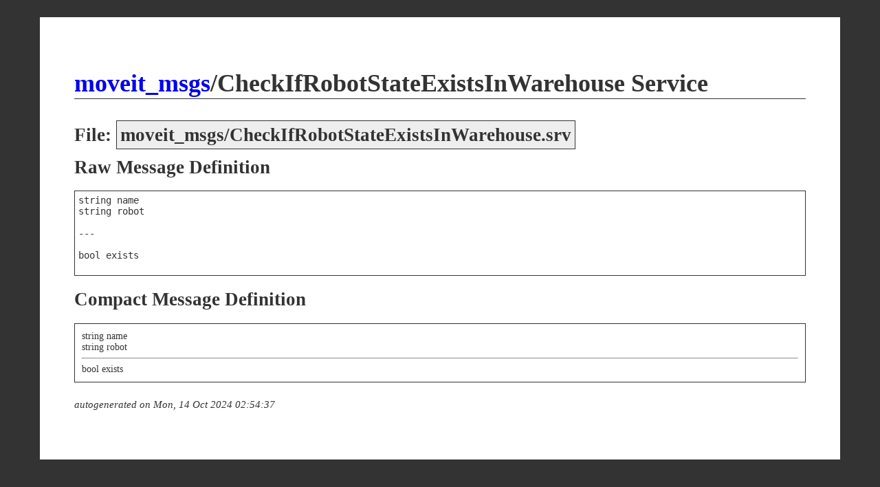

--- FILE ---
content_type: text/html
request_url: http://docs.ros.org/en/api/moveit_msgs/html/srv/CheckIfRobotStateExistsInWarehouse.html
body_size: 957
content:
<html>
<head>
<title>moveit_msgs/CheckIfRobotStateExistsInWarehouse Documentation</title>
<link type="text/css" rel="stylesheet" href="../msg-styles.css" />
<link rel="canonical" href="http://docs.ros.org/en/noetic/api/moveit_msgs/html/srv/CheckIfRobotStateExistsInWarehouse.html" />
</head>
<body>

<div id="container">

<h1 class="msg-title"><a href="../index-msg.html">moveit_msgs</a>/CheckIfRobotStateExistsInWarehouse Service</h1>

<div class="msg">

<h2>File: <span class="filename">moveit_msgs/CheckIfRobotStateExistsInWarehouse.srv</filename></h2>

<h2>Raw Message Definition</h2>
<div class="raw-msg">
string&nbsp;name<br/>string&nbsp;robot<br/><br/>---<br/><br/>bool&nbsp;exists<br/><br/>
</div>

<h2>Compact Message Definition</h2>
<div class="fancy-msg">
string name<br />string robot<br /><hr />bool exists<br />
</div>


</div>

<p class="footer"><small><em>autogenerated on Mon, 14 Oct 2024 02:54:37</em></small></p>

</div>

</body>
</html>
